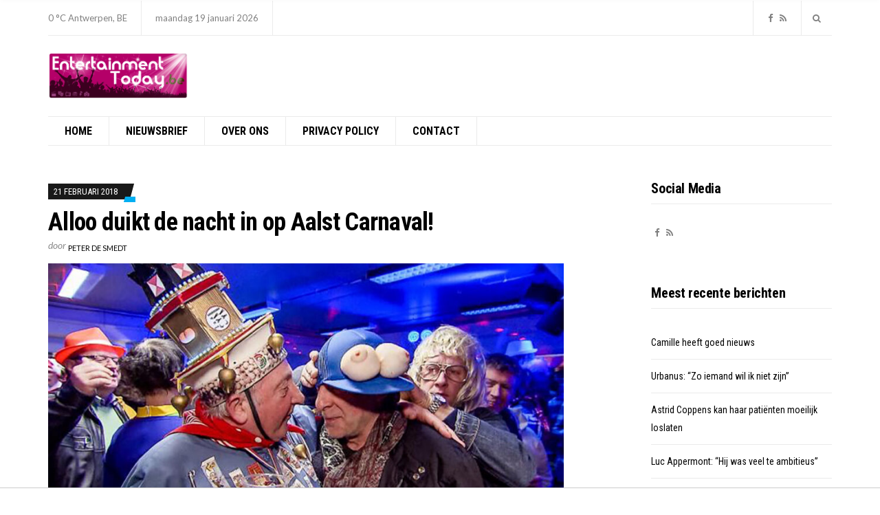

--- FILE ---
content_type: text/html; charset=UTF-8
request_url: https://entertainment-today.be/alloo-duikt-nacht-op-aalst-carnaval/
body_size: 17664
content:
<!doctype html>
<html lang="nl-NL" xmlns:fb="https://www.facebook.com/2008/fbml" xmlns:addthis="https://www.addthis.com/help/api-spec" >
<head>

<!-- Global site tag (gtag.js) - Google Analytics -->
<script async src="https://www.googletagmanager.com/gtag/js?id=UA-44753567-4"></script>
<script>
  window.dataLayer = window.dataLayer || [];
  function gtag(){dataLayer.push(arguments);}
  gtag('js', new Date());

  gtag('config', 'UA-44753567-4');
</script>
			<script async src="//pagead2.googlesyndication.com/pagead/js/adsbygoogle.js"></script> 
<script>
(adsbygoogle = window.adsbygoogle || []).push({
google_ad_client: "ca-pub-3543415476057477",
enable_page_level_ads: true,
tag_partner: "site_kit"
});
</script>


  <!-- HEAD TAGS TO IMPLEMENT -->
<!-- Begin TradeTracker SuperTag Code -->
<script type="text/javascript">

    var _TradeTrackerTagOptions = {
        t: 'a',
        s: '412136',
        chk: 'b8c0c3a296287b8962c98fa8b2b22d94',
        overrideOptions: {}
    };

    (function() {var tt = document.createElement('script'), s = document.getElementsByTagName('script')[0]; tt.setAttribute('type', 'text/javascript'); tt.setAttribute('src', (document.location.protocol == 'https:' ? 'https' : 'http') + '://tm.tradetracker.net/tag?t=' + _TradeTrackerTagOptions.t + '&amp;s=' + _TradeTrackerTagOptions.s + '&amp;chk=' + _TradeTrackerTagOptions.chk); s.parentNode.insertBefore(tt, s);})();
</script>
<!-- End TradeTracker SuperTag Code -->
    <!-- <script src="https://cdnjs.cloudflare.com/ajax/libs/postscribe/2.0.8/postscribe.min.js"></script>
    <script type="text/javascript" src="https://pool-pebblemedia.adhese.com/cssu/pebblemedia.js"></script>
    <script type="text/javascript" src="https://pool-pebblemedia.adhese.com/cssu/pebblemedia_entertainment-today.js" id="pebblemedia" data-location="homepage" data-consent=true data-consentstring ="" data-categories="" ></script> -->
  <!-- END OF HEAD TAGS TO IMPLEMENT -->
	<meta charset="UTF-8">
	<meta name="viewport" content="width=device-width, initial-scale=1">
	<meta name="facebook-domain-verification" content="i1p6d7lg2q3vxs2o99garhv1u2zl7b" />
  <meta name='robots' content='index, follow, max-image-preview:large, max-snippet:-1, max-video-preview:-1' />

	<!-- This site is optimized with the Yoast SEO plugin v26.7 - https://yoast.com/wordpress/plugins/seo/ -->
	<title>Alloo duikt de nacht in op Aalst Carnaval! - Entertainment Today</title>
	<meta name="description" content="Deze week ontmoet Luk Alloo in Alloo In De Nacht enkele kleurrijke figuren. Letterlijk dan. Aan de vooravond van Aalst carnaval woont hij de traditionele carnavalsmatch bij van basketbalploeg Okapi Aalstar." />
	<link rel="canonical" href="https://entertainment-today.be/alloo-duikt-nacht-op-aalst-carnaval/" />
	<meta property="og:locale" content="nl_NL" />
	<meta property="og:type" content="article" />
	<meta property="og:title" content="Alloo duikt de nacht in op Aalst Carnaval! - Entertainment Today" />
	<meta property="og:description" content="Deze week ontmoet Luk Alloo in Alloo In De Nacht enkele kleurrijke figuren. Letterlijk dan. Aan de vooravond van Aalst carnaval woont hij de traditionele carnavalsmatch bij van basketbalploeg Okapi Aalstar." />
	<meta property="og:url" content="https://entertainment-today.be/alloo-duikt-nacht-op-aalst-carnaval/" />
	<meta property="og:site_name" content="Entertainment Today" />
	<meta property="article:published_time" content="2018-02-21T13:40:24+00:00" />
	<meta property="og:image" content="https://entertainment-today.be/wp-content/uploads/2018/02/Luk-Alloo-1.jpg" />
	<meta property="og:image:width" content="1000" />
	<meta property="og:image:height" content="563" />
	<meta property="og:image:type" content="image/jpeg" />
	<meta name="author" content="Peter De Smedt" />
	<meta name="twitter:card" content="summary_large_image" />
	<meta name="twitter:label1" content="Geschreven door" />
	<meta name="twitter:data1" content="Peter De Smedt" />
	<meta name="twitter:label2" content="Geschatte leestijd" />
	<meta name="twitter:data2" content="1 minuut" />
	<script type="application/ld+json" class="yoast-schema-graph">{"@context":"https://schema.org","@graph":[{"@type":"Article","@id":"https://entertainment-today.be/alloo-duikt-nacht-op-aalst-carnaval/#article","isPartOf":{"@id":"https://entertainment-today.be/alloo-duikt-nacht-op-aalst-carnaval/"},"author":{"name":"Peter De Smedt","@id":"https://entertainment-today.be/#/schema/person/4d6f53e714429776a32aaeaad0627fce"},"headline":"Alloo duikt de nacht in op Aalst Carnaval!","datePublished":"2018-02-21T13:40:24+00:00","mainEntityOfPage":{"@id":"https://entertainment-today.be/alloo-duikt-nacht-op-aalst-carnaval/"},"wordCount":273,"commentCount":0,"publisher":{"@id":"https://entertainment-today.be/#organization"},"image":{"@id":"https://entertainment-today.be/alloo-duikt-nacht-op-aalst-carnaval/#primaryimage"},"thumbnailUrl":"https://entertainment-today.be/wp-content/uploads/2018/02/Luk-Alloo-1.jpg","keywords":["Luk Alloo"],"articleSection":["Entertainment-Today Nieuws"],"inLanguage":"nl-NL","potentialAction":[{"@type":"CommentAction","name":"Comment","target":["https://entertainment-today.be/alloo-duikt-nacht-op-aalst-carnaval/#respond"]}]},{"@type":"WebPage","@id":"https://entertainment-today.be/alloo-duikt-nacht-op-aalst-carnaval/","url":"https://entertainment-today.be/alloo-duikt-nacht-op-aalst-carnaval/","name":"Alloo duikt de nacht in op Aalst Carnaval! - Entertainment Today","isPartOf":{"@id":"https://entertainment-today.be/#website"},"primaryImageOfPage":{"@id":"https://entertainment-today.be/alloo-duikt-nacht-op-aalst-carnaval/#primaryimage"},"image":{"@id":"https://entertainment-today.be/alloo-duikt-nacht-op-aalst-carnaval/#primaryimage"},"thumbnailUrl":"https://entertainment-today.be/wp-content/uploads/2018/02/Luk-Alloo-1.jpg","datePublished":"2018-02-21T13:40:24+00:00","description":"Deze week ontmoet Luk Alloo in Alloo In De Nacht enkele kleurrijke figuren. Letterlijk dan. Aan de vooravond van Aalst carnaval woont hij de traditionele carnavalsmatch bij van basketbalploeg Okapi Aalstar.","breadcrumb":{"@id":"https://entertainment-today.be/alloo-duikt-nacht-op-aalst-carnaval/#breadcrumb"},"inLanguage":"nl-NL","potentialAction":[{"@type":"ReadAction","target":["https://entertainment-today.be/alloo-duikt-nacht-op-aalst-carnaval/"]}]},{"@type":"ImageObject","inLanguage":"nl-NL","@id":"https://entertainment-today.be/alloo-duikt-nacht-op-aalst-carnaval/#primaryimage","url":"https://entertainment-today.be/wp-content/uploads/2018/02/Luk-Alloo-1.jpg","contentUrl":"https://entertainment-today.be/wp-content/uploads/2018/02/Luk-Alloo-1.jpg","width":1000,"height":563,"caption":"© Medialaan/VTM"},{"@type":"BreadcrumbList","@id":"https://entertainment-today.be/alloo-duikt-nacht-op-aalst-carnaval/#breadcrumb","itemListElement":[{"@type":"ListItem","position":1,"name":"Home","item":"https://entertainment-today.be/"},{"@type":"ListItem","position":2,"name":"Alloo duikt de nacht in op Aalst Carnaval!"}]},{"@type":"WebSite","@id":"https://entertainment-today.be/#website","url":"https://entertainment-today.be/","name":"Entertainment Today","description":"Voor het shownieuws dat er écht toe doet!","publisher":{"@id":"https://entertainment-today.be/#organization"},"potentialAction":[{"@type":"SearchAction","target":{"@type":"EntryPoint","urlTemplate":"https://entertainment-today.be/?s={search_term_string}"},"query-input":{"@type":"PropertyValueSpecification","valueRequired":true,"valueName":"search_term_string"}}],"inLanguage":"nl-NL"},{"@type":"Organization","@id":"https://entertainment-today.be/#organization","name":"Entertainment Today","url":"https://entertainment-today.be/","logo":{"@type":"ImageObject","inLanguage":"nl-NL","@id":"https://entertainment-today.be/#/schema/logo/image/","url":"https://entertainment-today.be/wp-content/uploads/2018/01/entertainment-today-2018-logo-adapted.png","contentUrl":"https://entertainment-today.be/wp-content/uploads/2018/01/entertainment-today-2018-logo-adapted.png","width":1729,"height":567,"caption":"Entertainment Today"},"image":{"@id":"https://entertainment-today.be/#/schema/logo/image/"}},{"@type":"Person","@id":"https://entertainment-today.be/#/schema/person/4d6f53e714429776a32aaeaad0627fce","name":"Peter De Smedt","description":"Peter De Smedt is al 25 jaar online actief en legt de focus op het maken van contentsites in zowel België als Nederland. Peter De Smedt is beroepsjournalist, erkend door de FOD Binnenlandse zaken en is ook actief als fotograaf en video-journalist.","url":"https://entertainment-today.be/author/admin/"}]}</script>
	<!-- / Yoast SEO plugin. -->


<link rel='dns-prefetch' href='//s7.addthis.com' />
<link rel='dns-prefetch' href='//fonts.googleapis.com' />
<link rel="alternate" type="application/rss+xml" title="Entertainment Today &raquo; feed" href="https://entertainment-today.be/feed/" />
<link rel="alternate" type="application/rss+xml" title="Entertainment Today &raquo; reacties feed" href="https://entertainment-today.be/comments/feed/" />
<link rel="alternate" type="application/rss+xml" title="Entertainment Today &raquo; Alloo duikt de nacht in op Aalst Carnaval! reacties feed" href="https://entertainment-today.be/alloo-duikt-nacht-op-aalst-carnaval/feed/" />
<link rel="alternate" title="oEmbed (JSON)" type="application/json+oembed" href="https://entertainment-today.be/wp-json/oembed/1.0/embed?url=https%3A%2F%2Fentertainment-today.be%2Falloo-duikt-nacht-op-aalst-carnaval%2F" />
<link rel="alternate" title="oEmbed (XML)" type="text/xml+oembed" href="https://entertainment-today.be/wp-json/oembed/1.0/embed?url=https%3A%2F%2Fentertainment-today.be%2Falloo-duikt-nacht-op-aalst-carnaval%2F&#038;format=xml" />
<style id='wp-img-auto-sizes-contain-inline-css' type='text/css'>
img:is([sizes=auto i],[sizes^="auto," i]){contain-intrinsic-size:3000px 1500px}
/*# sourceURL=wp-img-auto-sizes-contain-inline-css */
</style>
<link rel='stylesheet' id='dashicons-css' href='https://entertainment-today.be/wp-includes/css/dashicons.min.css?ver=6.9' type='text/css' media='all' />
<link rel='stylesheet' id='post-views-counter-frontend-css' href='https://entertainment-today.be/wp-content/plugins/post-views-counter/css/frontend.min.css?ver=1.6.0' type='text/css' media='all' />
<style id='wp-emoji-styles-inline-css' type='text/css'>

	img.wp-smiley, img.emoji {
		display: inline !important;
		border: none !important;
		box-shadow: none !important;
		height: 1em !important;
		width: 1em !important;
		margin: 0 0.07em !important;
		vertical-align: -0.1em !important;
		background: none !important;
		padding: 0 !important;
	}
/*# sourceURL=wp-emoji-styles-inline-css */
</style>
<style id='wp-block-library-inline-css' type='text/css'>
:root{--wp-block-synced-color:#7a00df;--wp-block-synced-color--rgb:122,0,223;--wp-bound-block-color:var(--wp-block-synced-color);--wp-editor-canvas-background:#ddd;--wp-admin-theme-color:#007cba;--wp-admin-theme-color--rgb:0,124,186;--wp-admin-theme-color-darker-10:#006ba1;--wp-admin-theme-color-darker-10--rgb:0,107,160.5;--wp-admin-theme-color-darker-20:#005a87;--wp-admin-theme-color-darker-20--rgb:0,90,135;--wp-admin-border-width-focus:2px}@media (min-resolution:192dpi){:root{--wp-admin-border-width-focus:1.5px}}.wp-element-button{cursor:pointer}:root .has-very-light-gray-background-color{background-color:#eee}:root .has-very-dark-gray-background-color{background-color:#313131}:root .has-very-light-gray-color{color:#eee}:root .has-very-dark-gray-color{color:#313131}:root .has-vivid-green-cyan-to-vivid-cyan-blue-gradient-background{background:linear-gradient(135deg,#00d084,#0693e3)}:root .has-purple-crush-gradient-background{background:linear-gradient(135deg,#34e2e4,#4721fb 50%,#ab1dfe)}:root .has-hazy-dawn-gradient-background{background:linear-gradient(135deg,#faaca8,#dad0ec)}:root .has-subdued-olive-gradient-background{background:linear-gradient(135deg,#fafae1,#67a671)}:root .has-atomic-cream-gradient-background{background:linear-gradient(135deg,#fdd79a,#004a59)}:root .has-nightshade-gradient-background{background:linear-gradient(135deg,#330968,#31cdcf)}:root .has-midnight-gradient-background{background:linear-gradient(135deg,#020381,#2874fc)}:root{--wp--preset--font-size--normal:16px;--wp--preset--font-size--huge:42px}.has-regular-font-size{font-size:1em}.has-larger-font-size{font-size:2.625em}.has-normal-font-size{font-size:var(--wp--preset--font-size--normal)}.has-huge-font-size{font-size:var(--wp--preset--font-size--huge)}.has-text-align-center{text-align:center}.has-text-align-left{text-align:left}.has-text-align-right{text-align:right}.has-fit-text{white-space:nowrap!important}#end-resizable-editor-section{display:none}.aligncenter{clear:both}.items-justified-left{justify-content:flex-start}.items-justified-center{justify-content:center}.items-justified-right{justify-content:flex-end}.items-justified-space-between{justify-content:space-between}.screen-reader-text{border:0;clip-path:inset(50%);height:1px;margin:-1px;overflow:hidden;padding:0;position:absolute;width:1px;word-wrap:normal!important}.screen-reader-text:focus{background-color:#ddd;clip-path:none;color:#444;display:block;font-size:1em;height:auto;left:5px;line-height:normal;padding:15px 23px 14px;text-decoration:none;top:5px;width:auto;z-index:100000}html :where(.has-border-color){border-style:solid}html :where([style*=border-top-color]){border-top-style:solid}html :where([style*=border-right-color]){border-right-style:solid}html :where([style*=border-bottom-color]){border-bottom-style:solid}html :where([style*=border-left-color]){border-left-style:solid}html :where([style*=border-width]){border-style:solid}html :where([style*=border-top-width]){border-top-style:solid}html :where([style*=border-right-width]){border-right-style:solid}html :where([style*=border-bottom-width]){border-bottom-style:solid}html :where([style*=border-left-width]){border-left-style:solid}html :where(img[class*=wp-image-]){height:auto;max-width:100%}:where(figure){margin:0 0 1em}html :where(.is-position-sticky){--wp-admin--admin-bar--position-offset:var(--wp-admin--admin-bar--height,0px)}@media screen and (max-width:600px){html :where(.is-position-sticky){--wp-admin--admin-bar--position-offset:0px}}

/*# sourceURL=wp-block-library-inline-css */
</style><style id='wp-block-heading-inline-css' type='text/css'>
h1:where(.wp-block-heading).has-background,h2:where(.wp-block-heading).has-background,h3:where(.wp-block-heading).has-background,h4:where(.wp-block-heading).has-background,h5:where(.wp-block-heading).has-background,h6:where(.wp-block-heading).has-background{padding:1.25em 2.375em}h1.has-text-align-left[style*=writing-mode]:where([style*=vertical-lr]),h1.has-text-align-right[style*=writing-mode]:where([style*=vertical-rl]),h2.has-text-align-left[style*=writing-mode]:where([style*=vertical-lr]),h2.has-text-align-right[style*=writing-mode]:where([style*=vertical-rl]),h3.has-text-align-left[style*=writing-mode]:where([style*=vertical-lr]),h3.has-text-align-right[style*=writing-mode]:where([style*=vertical-rl]),h4.has-text-align-left[style*=writing-mode]:where([style*=vertical-lr]),h4.has-text-align-right[style*=writing-mode]:where([style*=vertical-rl]),h5.has-text-align-left[style*=writing-mode]:where([style*=vertical-lr]),h5.has-text-align-right[style*=writing-mode]:where([style*=vertical-rl]),h6.has-text-align-left[style*=writing-mode]:where([style*=vertical-lr]),h6.has-text-align-right[style*=writing-mode]:where([style*=vertical-rl]){rotate:180deg}
/*# sourceURL=https://entertainment-today.be/wp-includes/blocks/heading/style.min.css */
</style>
<style id='wp-block-group-inline-css' type='text/css'>
.wp-block-group{box-sizing:border-box}:where(.wp-block-group.wp-block-group-is-layout-constrained){position:relative}
/*# sourceURL=https://entertainment-today.be/wp-includes/blocks/group/style.min.css */
</style>
<style id='global-styles-inline-css' type='text/css'>
:root{--wp--preset--aspect-ratio--square: 1;--wp--preset--aspect-ratio--4-3: 4/3;--wp--preset--aspect-ratio--3-4: 3/4;--wp--preset--aspect-ratio--3-2: 3/2;--wp--preset--aspect-ratio--2-3: 2/3;--wp--preset--aspect-ratio--16-9: 16/9;--wp--preset--aspect-ratio--9-16: 9/16;--wp--preset--color--black: #000000;--wp--preset--color--cyan-bluish-gray: #abb8c3;--wp--preset--color--white: #ffffff;--wp--preset--color--pale-pink: #f78da7;--wp--preset--color--vivid-red: #cf2e2e;--wp--preset--color--luminous-vivid-orange: #ff6900;--wp--preset--color--luminous-vivid-amber: #fcb900;--wp--preset--color--light-green-cyan: #7bdcb5;--wp--preset--color--vivid-green-cyan: #00d084;--wp--preset--color--pale-cyan-blue: #8ed1fc;--wp--preset--color--vivid-cyan-blue: #0693e3;--wp--preset--color--vivid-purple: #9b51e0;--wp--preset--gradient--vivid-cyan-blue-to-vivid-purple: linear-gradient(135deg,rgb(6,147,227) 0%,rgb(155,81,224) 100%);--wp--preset--gradient--light-green-cyan-to-vivid-green-cyan: linear-gradient(135deg,rgb(122,220,180) 0%,rgb(0,208,130) 100%);--wp--preset--gradient--luminous-vivid-amber-to-luminous-vivid-orange: linear-gradient(135deg,rgb(252,185,0) 0%,rgb(255,105,0) 100%);--wp--preset--gradient--luminous-vivid-orange-to-vivid-red: linear-gradient(135deg,rgb(255,105,0) 0%,rgb(207,46,46) 100%);--wp--preset--gradient--very-light-gray-to-cyan-bluish-gray: linear-gradient(135deg,rgb(238,238,238) 0%,rgb(169,184,195) 100%);--wp--preset--gradient--cool-to-warm-spectrum: linear-gradient(135deg,rgb(74,234,220) 0%,rgb(151,120,209) 20%,rgb(207,42,186) 40%,rgb(238,44,130) 60%,rgb(251,105,98) 80%,rgb(254,248,76) 100%);--wp--preset--gradient--blush-light-purple: linear-gradient(135deg,rgb(255,206,236) 0%,rgb(152,150,240) 100%);--wp--preset--gradient--blush-bordeaux: linear-gradient(135deg,rgb(254,205,165) 0%,rgb(254,45,45) 50%,rgb(107,0,62) 100%);--wp--preset--gradient--luminous-dusk: linear-gradient(135deg,rgb(255,203,112) 0%,rgb(199,81,192) 50%,rgb(65,88,208) 100%);--wp--preset--gradient--pale-ocean: linear-gradient(135deg,rgb(255,245,203) 0%,rgb(182,227,212) 50%,rgb(51,167,181) 100%);--wp--preset--gradient--electric-grass: linear-gradient(135deg,rgb(202,248,128) 0%,rgb(113,206,126) 100%);--wp--preset--gradient--midnight: linear-gradient(135deg,rgb(2,3,129) 0%,rgb(40,116,252) 100%);--wp--preset--font-size--small: 13px;--wp--preset--font-size--medium: 20px;--wp--preset--font-size--large: 36px;--wp--preset--font-size--x-large: 42px;--wp--preset--spacing--20: 0.44rem;--wp--preset--spacing--30: 0.67rem;--wp--preset--spacing--40: 1rem;--wp--preset--spacing--50: 1.5rem;--wp--preset--spacing--60: 2.25rem;--wp--preset--spacing--70: 3.38rem;--wp--preset--spacing--80: 5.06rem;--wp--preset--shadow--natural: 6px 6px 9px rgba(0, 0, 0, 0.2);--wp--preset--shadow--deep: 12px 12px 50px rgba(0, 0, 0, 0.4);--wp--preset--shadow--sharp: 6px 6px 0px rgba(0, 0, 0, 0.2);--wp--preset--shadow--outlined: 6px 6px 0px -3px rgb(255, 255, 255), 6px 6px rgb(0, 0, 0);--wp--preset--shadow--crisp: 6px 6px 0px rgb(0, 0, 0);}:where(.is-layout-flex){gap: 0.5em;}:where(.is-layout-grid){gap: 0.5em;}body .is-layout-flex{display: flex;}.is-layout-flex{flex-wrap: wrap;align-items: center;}.is-layout-flex > :is(*, div){margin: 0;}body .is-layout-grid{display: grid;}.is-layout-grid > :is(*, div){margin: 0;}:where(.wp-block-columns.is-layout-flex){gap: 2em;}:where(.wp-block-columns.is-layout-grid){gap: 2em;}:where(.wp-block-post-template.is-layout-flex){gap: 1.25em;}:where(.wp-block-post-template.is-layout-grid){gap: 1.25em;}.has-black-color{color: var(--wp--preset--color--black) !important;}.has-cyan-bluish-gray-color{color: var(--wp--preset--color--cyan-bluish-gray) !important;}.has-white-color{color: var(--wp--preset--color--white) !important;}.has-pale-pink-color{color: var(--wp--preset--color--pale-pink) !important;}.has-vivid-red-color{color: var(--wp--preset--color--vivid-red) !important;}.has-luminous-vivid-orange-color{color: var(--wp--preset--color--luminous-vivid-orange) !important;}.has-luminous-vivid-amber-color{color: var(--wp--preset--color--luminous-vivid-amber) !important;}.has-light-green-cyan-color{color: var(--wp--preset--color--light-green-cyan) !important;}.has-vivid-green-cyan-color{color: var(--wp--preset--color--vivid-green-cyan) !important;}.has-pale-cyan-blue-color{color: var(--wp--preset--color--pale-cyan-blue) !important;}.has-vivid-cyan-blue-color{color: var(--wp--preset--color--vivid-cyan-blue) !important;}.has-vivid-purple-color{color: var(--wp--preset--color--vivid-purple) !important;}.has-black-background-color{background-color: var(--wp--preset--color--black) !important;}.has-cyan-bluish-gray-background-color{background-color: var(--wp--preset--color--cyan-bluish-gray) !important;}.has-white-background-color{background-color: var(--wp--preset--color--white) !important;}.has-pale-pink-background-color{background-color: var(--wp--preset--color--pale-pink) !important;}.has-vivid-red-background-color{background-color: var(--wp--preset--color--vivid-red) !important;}.has-luminous-vivid-orange-background-color{background-color: var(--wp--preset--color--luminous-vivid-orange) !important;}.has-luminous-vivid-amber-background-color{background-color: var(--wp--preset--color--luminous-vivid-amber) !important;}.has-light-green-cyan-background-color{background-color: var(--wp--preset--color--light-green-cyan) !important;}.has-vivid-green-cyan-background-color{background-color: var(--wp--preset--color--vivid-green-cyan) !important;}.has-pale-cyan-blue-background-color{background-color: var(--wp--preset--color--pale-cyan-blue) !important;}.has-vivid-cyan-blue-background-color{background-color: var(--wp--preset--color--vivid-cyan-blue) !important;}.has-vivid-purple-background-color{background-color: var(--wp--preset--color--vivid-purple) !important;}.has-black-border-color{border-color: var(--wp--preset--color--black) !important;}.has-cyan-bluish-gray-border-color{border-color: var(--wp--preset--color--cyan-bluish-gray) !important;}.has-white-border-color{border-color: var(--wp--preset--color--white) !important;}.has-pale-pink-border-color{border-color: var(--wp--preset--color--pale-pink) !important;}.has-vivid-red-border-color{border-color: var(--wp--preset--color--vivid-red) !important;}.has-luminous-vivid-orange-border-color{border-color: var(--wp--preset--color--luminous-vivid-orange) !important;}.has-luminous-vivid-amber-border-color{border-color: var(--wp--preset--color--luminous-vivid-amber) !important;}.has-light-green-cyan-border-color{border-color: var(--wp--preset--color--light-green-cyan) !important;}.has-vivid-green-cyan-border-color{border-color: var(--wp--preset--color--vivid-green-cyan) !important;}.has-pale-cyan-blue-border-color{border-color: var(--wp--preset--color--pale-cyan-blue) !important;}.has-vivid-cyan-blue-border-color{border-color: var(--wp--preset--color--vivid-cyan-blue) !important;}.has-vivid-purple-border-color{border-color: var(--wp--preset--color--vivid-purple) !important;}.has-vivid-cyan-blue-to-vivid-purple-gradient-background{background: var(--wp--preset--gradient--vivid-cyan-blue-to-vivid-purple) !important;}.has-light-green-cyan-to-vivid-green-cyan-gradient-background{background: var(--wp--preset--gradient--light-green-cyan-to-vivid-green-cyan) !important;}.has-luminous-vivid-amber-to-luminous-vivid-orange-gradient-background{background: var(--wp--preset--gradient--luminous-vivid-amber-to-luminous-vivid-orange) !important;}.has-luminous-vivid-orange-to-vivid-red-gradient-background{background: var(--wp--preset--gradient--luminous-vivid-orange-to-vivid-red) !important;}.has-very-light-gray-to-cyan-bluish-gray-gradient-background{background: var(--wp--preset--gradient--very-light-gray-to-cyan-bluish-gray) !important;}.has-cool-to-warm-spectrum-gradient-background{background: var(--wp--preset--gradient--cool-to-warm-spectrum) !important;}.has-blush-light-purple-gradient-background{background: var(--wp--preset--gradient--blush-light-purple) !important;}.has-blush-bordeaux-gradient-background{background: var(--wp--preset--gradient--blush-bordeaux) !important;}.has-luminous-dusk-gradient-background{background: var(--wp--preset--gradient--luminous-dusk) !important;}.has-pale-ocean-gradient-background{background: var(--wp--preset--gradient--pale-ocean) !important;}.has-electric-grass-gradient-background{background: var(--wp--preset--gradient--electric-grass) !important;}.has-midnight-gradient-background{background: var(--wp--preset--gradient--midnight) !important;}.has-small-font-size{font-size: var(--wp--preset--font-size--small) !important;}.has-medium-font-size{font-size: var(--wp--preset--font-size--medium) !important;}.has-large-font-size{font-size: var(--wp--preset--font-size--large) !important;}.has-x-large-font-size{font-size: var(--wp--preset--font-size--x-large) !important;}
/*# sourceURL=global-styles-inline-css */
</style>

<style id='classic-theme-styles-inline-css' type='text/css'>
/*! This file is auto-generated */
.wp-block-button__link{color:#fff;background-color:#32373c;border-radius:9999px;box-shadow:none;text-decoration:none;padding:calc(.667em + 2px) calc(1.333em + 2px);font-size:1.125em}.wp-block-file__button{background:#32373c;color:#fff;text-decoration:none}
/*# sourceURL=/wp-includes/css/classic-themes.min.css */
</style>
<link rel='stylesheet' id='public-opinion-base-css' href='https://entertainment-today.be/wp-content/themes/public-opinion/css/base.css?ver=1.0' type='text/css' media='all' />
<link rel='stylesheet' id='public-opinion-common-css' href='https://entertainment-today.be/wp-content/themes/public-opinion/common/css/global.css?ver=1.0' type='text/css' media='all' />
<link rel='stylesheet' id='mmenu-css' href='https://entertainment-today.be/wp-content/themes/public-opinion/css/mmenu.css?ver=5.5.3' type='text/css' media='all' />
<link rel='stylesheet' id='slick-css' href='https://entertainment-today.be/wp-content/themes/public-opinion/base/assets/vendor/slick/slick.css?ver=1.6.0' type='text/css' media='all' />
<link rel='stylesheet' id='font-awesome-css' href='https://entertainment-today.be/wp-content/themes/public-opinion/base/assets/vendor/fontawesome/css/font-awesome.css?ver=4.7.0' type='text/css' media='all' />
<link rel='stylesheet' id='justified-gallery-css' href='https://entertainment-today.be/wp-content/themes/public-opinion/css/justifiedGallery.min.css?ver=3.6.3' type='text/css' media='all' />
<link rel='stylesheet' id='public-opinion-style-parent-css' href='https://entertainment-today.be/wp-content/themes/public-opinion/style.css?ver=1.0' type='text/css' media='all' />
<link rel='stylesheet' id='public-opinion-style-css' href='https://entertainment-today.be/wp-content/themes/public-opinion-child/style.css?ver=1.0' type='text/css' media='all' />
<link rel='stylesheet' id='public-opinion-user-google-fonts-css' href='https://fonts.googleapis.com/css?family=Lato%3A400%2C400i%2C700%7CRoboto+Condensed%3A400%2C700%2C400i&#038;ver=1.0' type='text/css' media='all' />
<style id='public-opinion-base-style-inline-css' type='text/css'>

body { font-family: Lato; font-weight: 400; font-size: 16px; line-height: 1.875; } h1, h2, h3, h4, h5, h6, label, .comment-metadata, .woocommerce-thankyou-order-details li strong, .wc-bacs-bank-details li strong, .woocommerce-EditAccountForm legend, .widget_shopping_cart .total, .site-logo, .site-tagline, .mobile-nav-trigger, .section-category-title, .entry-meta-top-wrap, .entry-meta-sm, .entry-time, .entry-content blockquote, .section-subtitle, .entry-rating-final-score strong, .entry-item-rating, .entry-prev > span, .entry-next > span, .entry-navigation-title, .entry-author-title, .entry-author-subtitle, .news-ticker-title, .news-ticker-item, .navigation .nav-links, .navigation-main a, .widget_meta li a, .widget_pages li a, .widget_categories li a, .widget_archive li a, .widget_nav_menu li a, .widget_recent_entries .post-date { font-family: "Roboto Condensed"; } h1, .entry-title { font-family: "Roboto Condensed"; font-weight: 700; font-size: 36px; line-height: 1.2; letter-spacing: -0.72px; } h2 { font-family: "Roboto Condensed"; font-weight: 700; font-size: 32px; line-height: 1.2; letter-spacing: -0.64px; } h3 { font-family: "Roboto Condensed"; font-weight: 700; font-size: 28px; line-height: 1.2; letter-spacing: -0.56px; } h4 { font-family: "Roboto Condensed"; font-weight: 700; font-size: 24px; line-height: 1.2; letter-spacing: -0.48px; } h5 { font-family: "Roboto Condensed"; font-weight: 700; font-size: 20px; line-height: 1.2; letter-spacing: -0.4px; } h6 { font-family: "Roboto Condensed"; font-weight: 700; font-size: 18px; line-height: 1.2; letter-spacing: -0.36px; } .navigation-main a, .mobile-nav-trigger, .ci-mega-menu { font-family: "Roboto Condensed"; font-weight: 700; font-size: 16px; line-height: 0.08; text-transform: uppercase; } input, textarea, select { font-family: sans-serif; font-weight: 400; font-size: 16px; line-height: 0.08; } form label, form .label { font-family: "Roboto Condensed"; font-weight: 400; font-size: 14px; line-height: 0.13; text-transform: uppercase; letter-spacing: -0.28px; } .btn, .button, .comment-reply-link, input[type="submit"], input[type="reset"], button { font-family: sans-serif; font-weight: 400; font-size: 14px; line-height: 0.09; } .widget-title { font-family: "Roboto Condensed"; font-weight: 700; font-size: 20px; line-height: 1.2; letter-spacing: -0.4px; } .sidebar .widget, .footer .widget, .widget_shopping_cart .total, .widget_meta li a, .widget_pages li a, .widget_categories li a, .widget_archive li a, .widget_nav_menu li a, .widget_recent_entries li, .widget_recent_comments li, .widget_rss li, .widget_recent_entries .post-date { font-family: "Roboto Condensed"; font-weight: 400; font-size: 14px; line-height: 1.875; } 


/*# sourceURL=public-opinion-base-style-inline-css */
</style>
<link rel='stylesheet' id='jquery-magnific-popup-css' href='https://entertainment-today.be/wp-content/themes/public-opinion/base/assets/vendor/magnific-popup/magnific.css?ver=1.0.0' type='text/css' media='all' />
<link rel='stylesheet' id='recent-posts-widget-with-thumbnails-public-style-css' href='https://entertainment-today.be/wp-content/plugins/recent-posts-widget-with-thumbnails/public.css?ver=7.1.1' type='text/css' media='all' />
<link rel='stylesheet' id='mm-compiled-options-mobmenu-css' href='https://entertainment-today.be/wp-content/uploads/dynamic-mobmenu.css?ver=2.8.8-438' type='text/css' media='all' />
<link rel='stylesheet' id='mm-google-webfont-dosis-css' href='//fonts.googleapis.com/css?family=Dosis%3Ainherit%2C400&#038;subset=latin%2Clatin-ext&#038;ver=6.9' type='text/css' media='all' />
<link rel='stylesheet' id='addthis_all_pages-css' href='https://entertainment-today.be/wp-content/plugins/addthis/frontend/build/addthis_wordpress_public.min.css?ver=6.9' type='text/css' media='all' />
<link rel='stylesheet' id='cssmobmenu-icons-css' href='https://entertainment-today.be/wp-content/plugins/mobile-menu/includes/css/mobmenu-icons.css?ver=6.9' type='text/css' media='all' />
<link rel='stylesheet' id='cssmobmenu-css' href='https://entertainment-today.be/wp-content/plugins/mobile-menu/includes/css/mobmenu.css?ver=2.8.8' type='text/css' media='all' />
<script type="text/javascript" id="post-views-counter-frontend-js-before">
/* <![CDATA[ */
var pvcArgsFrontend = {"mode":"rest_api","postID":1277,"requestURL":"https:\/\/entertainment-today.be\/wp-json\/post-views-counter\/view-post\/1277","nonce":"44937ed616","dataStorage":"cookies","multisite":false,"path":"\/","domain":""};

//# sourceURL=post-views-counter-frontend-js-before
/* ]]> */
</script>
<script type="text/javascript" src="https://entertainment-today.be/wp-content/plugins/post-views-counter/js/frontend.min.js?ver=1.6.0" id="post-views-counter-frontend-js"></script>
<script type="text/javascript" src="https://entertainment-today.be/wp-includes/js/jquery/jquery.min.js?ver=3.7.1" id="jquery-core-js"></script>
<script type="text/javascript" src="https://entertainment-today.be/wp-includes/js/jquery/jquery-migrate.min.js?ver=3.4.1" id="jquery-migrate-js"></script>
<script type="text/javascript" src="https://entertainment-today.be/wp-content/plugins/links-auto-replacer/public/js/lar-public.js?ver=2.0.0" id="links-auto-replacer-js"></script>
<script type="text/javascript" src="https://entertainment-today.be/wp-includes/js/dist/hooks.min.js?ver=dd5603f07f9220ed27f1" id="wp-hooks-js"></script>
<script type="text/javascript" id="say-what-js-js-extra">
/* <![CDATA[ */
var say_what_data = {"replacements":{"public-opinion-plugin|View more articles|":"Meer berichten","public-opinion|Previous Article|":"Vorig bericht","public-opinion|Next Article|":"Volgend bericht","public-opinion|\u003Cspan class=\"entry-author-by\"\u003Eby\u003C/span\u003E %s|":"\u003Cspan class=\"entry-author-by\"\u003Edoor\u003C/span\u003E %s","public-opinion|Previous|previous post":"Vorig","public-opinion|Next|next post":"Volgende"}};
//# sourceURL=say-what-js-js-extra
/* ]]> */
</script>
<script type="text/javascript" src="https://entertainment-today.be/wp-content/plugins/say-what/assets/build/frontend.js?ver=fd31684c45e4d85aeb4e" id="say-what-js-js"></script>
<script type="text/javascript" src="https://entertainment-today.be/wp-content/plugins/mobile-menu/includes/js/mobmenu.js?ver=2.8.8" id="mobmenujs-js"></script>
<link rel="https://api.w.org/" href="https://entertainment-today.be/wp-json/" /><link rel="alternate" title="JSON" type="application/json" href="https://entertainment-today.be/wp-json/wp/v2/posts/1277" /><link rel="EditURI" type="application/rsd+xml" title="RSD" href="https://entertainment-today.be/xmlrpc.php?rsd" />
<meta name="generator" content="WordPress 6.9" />
<link rel='shortlink' href='https://entertainment-today.be/?p=1277' />
<style> .lar_social_share_icon{
 				margin: 2px;
 				}</style><link rel="preconnect" href="https://fonts.gstatic.com/" crossorigin>  <script async src="https://tags.refinery89.com/v2/entertainmenttoday.js"></script>
</head>
<body class="wp-singular post-template-default single single-post postid-1277 single-format-standard wp-custom-logo wp-theme-public-opinion wp-child-theme-public-opinion-child mob-menu-slideout-over">

<!-- checking if page is homepage or others, then assigning variable -->

<!-- START CMP MODULE - VERY FIRST SCRIPT IN THE BODY !!! -->
<!-- <script id="Cookiebot" src="https://consent.cookiebot.com/uc.js" data-cbid="2b27008d-8763-453f-b7a4-7c1d16e5712f" data-blockingmode="auto" type="text/javascript"></script> -->
<!-- END CMP MODULE -->
<script data-ad-client="ca-pub-3543415476057477" async src="https://pagead2.googlesyndication.com/pagead/js/adsbygoogle.js"></script>

<!-- BEGIN LOADING PEBBLE SCRIPTS -->

<!-- <script>

	function PlacePebbleScripts(e){var PlaceScript=function(destination,src,params){var Loadedscripts=destination.querySelectorAll("script"),loaded=!1;Loadedscripts.forEach(function(elem){if(elem.src===src)loaded=!0});if(!loaded){var script=document.createElement("script");script.src=src;if(params){script.id="pebblemedia";script.dataset.location=params.location;script.dataset.categories=params.categories;script.dataset.consent=params.consent;script.dataset.consentstring=params.consentstring}destination.appendChild(script)}}

	PlaceScript(document.head,"https://cdnjs.cloudflare.com/ajax/libs/postscribe/2.0.8/postscribe.min.js");

	PlaceScript(document.head,"https://pool-pebblemedia.adhese.com/cssu/pebblemedia.js");

	PlaceScript(document.head,"https://pool-pebblemedia.adhese.com/cssu/pebblemedia_entertainment-today.js",{location: "others", categories: "",consent:e.purpose.consents[4],consentstring:e.tcString});};          

	__tcfapi('addEventListener', 2, function(tcData, success){

	if(success && (tcData.eventStatus === 'tcloaded' || tcData.eventStatus === 'useractioncomplete') ) {

	PlacePebbleScripts(tcData);

	}      

	});

</script> -->

<!-- END LOADING PEBBLE SCRIPTS -->


<div id="page">

	
			<header class="header">

		
			
			<div class="head-intro">
				<div class="container">
					<div class="row">
						<div class="col-12">

							<div class="head-intro-inner">
								<div class="row align-items-center">

									<div class="col-lg-8 col-12">
										<div class="head-intro-info">
											<div class="head-intro-info-module">		<div class="theme-weather weather-visible" data-location-id="2803139" data-units="metric" data-unit="C">
			<span class="theme-weather-temp">-0 &deg;C</span>
			<span class="theme-weather-location">Antwerpen, BE</span>
		</div>
		</div><div class="head-intro-info-module">maandag 19 januari 2026</div>										</div>
									</div>

									<div class="col-lg-4 col-12">
										<div class="head-intro-addons">
													<ul class="list-social-icons">
			<li><a href="https://www.facebook.com/entertainmenttodaybelgium" class="social-icon" target="_blank"><i class="fa fa-facebook"></i></a></li><li><a href="https://entertainment-today.be/feed/" class="social-icon" target="_blank"><i class="fa fa-rss"></i></a></li>		</ul>
				<div class="head-search">
			<form action="https://entertainment-today.be/" class="head-search-form">
				<label for="head-search-input" class="sr-only">Search for:</label>
				<input type="search" name="s" id="head-search-input" class="head-search-input" placeholder="Type and hit enter to search">
			</form>
			<a href="#" class="head-search-trigger">
				<i class="fa fa-search"></i>
			</a>
		</div>
												</div>
									</div>

								</div>
							</div>

						</div>
					</div>
				</div>
			</div>

				<div class="head-intro">
		<div class="container">
			<div class="row">
				<div class="col-12">

					<div class="head-intro-inner fjn-head-intro-inner">
						<div class="row align-items-center">

							<div class="col-lg-4 col-12">
								<div class="head-intro-info">
									<div class="head-intro-info-module">		<div class="theme-weather weather-visible" data-location-id="2803139" data-units="metric" data-unit="C">
			<span class="theme-weather-temp">-0 &deg;C</span>
			<span class="theme-weather-location">Antwerpen, BE</span>
		</div>
		</div><div class="head-intro-info-module">maandag 19 januari 2026</div>								</div>
							</div>

							<div class="col-lg-4 col-12" id="homepage-social-share">
								<!-- Created with a shortcode from an AddThis plugin --><div class="addthis_inline_share_toolbox_uvky addthis_tool"></div><!-- End of short code snippet -->							</div>

							<div class="col-lg-4 col-12">
								<div class="head-intro-addons">
											<ul class="list-social-icons">
			<li><a href="https://www.facebook.com/entertainmenttodaybelgium" class="social-icon" target="_blank"><i class="fa fa-facebook"></i></a></li><li><a href="https://entertainment-today.be/feed/" class="social-icon" target="_blank"><i class="fa fa-rss"></i></a></li>		</ul>
				<div class="head-search">
			<form action="https://entertainment-today.be/" class="head-search-form">
				<label for="head-search-input" class="sr-only">Search for:</label>
				<input type="search" name="s" id="head-search-input" class="head-search-input" placeholder="Type and hit enter to search">
			</form>
			<a href="#" class="head-search-trigger">
				<i class="fa fa-search"></i>
			</a>
		</div>
										</div>
							</div>

						</div>
					</div>

				</div>
			</div>
		</div>
	</div>
	
		
				
		<div class="head-mast">
			<div class="container">
				<div class="row align-items-center">

					<div class="col-lg-5 col-md-6 col-8">
						<div class="site-branding"><div class="site-logo"><a href="https://entertainment-today.be/" class="custom-logo-link" rel="home"><img width="1729" height="567" src="https://entertainment-today.be/wp-content/uploads/2018/01/cropped-entertainment-today-2018-logo-adapted-1.png" class="custom-logo" alt="Entertainment Today" decoding="async" fetchpriority="high" srcset="https://entertainment-today.be/wp-content/uploads/2018/01/cropped-entertainment-today-2018-logo-adapted-1.png 1729w, https://entertainment-today.be/wp-content/uploads/2018/01/cropped-entertainment-today-2018-logo-adapted-1-300x98.png 300w, https://entertainment-today.be/wp-content/uploads/2018/01/cropped-entertainment-today-2018-logo-adapted-1-768x252.png 768w, https://entertainment-today.be/wp-content/uploads/2018/01/cropped-entertainment-today-2018-logo-adapted-1-1024x336.png 1024w" sizes="(max-width: 1729px) 100vw, 1729px" /></a></div></div>					</div>

					<div class="col-lg-7 text-right head-main-ad">
						<div class="textwidget custom-html-widget"><!-- Desktop + Mobile - BOVENAAN NAAST LOGO -->
<!--                                <div class="LeaderboardLarge"></div> -->

<!-- Histats.com  START  (aync)-->
<script type="text/javascript">var _Hasync= _Hasync|| [];
_Hasync.push(['Histats.start', '1,4422625,4,0,0,0,00010000']);
_Hasync.push(['Histats.fasi', '1']);
_Hasync.push(['Histats.track_hits', '']);
(function() {
var hs = document.createElement('script'); hs.type = 'text/javascript'; hs.async = true;
hs.src = ('//s10.histats.com/js15_as.js');
(document.getElementsByTagName('head')[0] || document.getElementsByTagName('body')[0]).appendChild(hs);
})();</script>
<noscript><a href="/" target="_blank"><img  src="//sstatic1.histats.com/0.gif?4422625&101" alt="" border="0"></a></noscript>
<!-- Histats.com  END  --></div>					</div>

					<div class="col-lg-12 col-md-6 col-4" style="order: 1">
						<nav class="nav">
							<ul id="header-menu-1" class="navigation-main "><li id="menu-item-11566" class="menu-item menu-item-type-post_type menu-item-object-page menu-item-home menu-item-11566"><a href="https://entertainment-today.be/">Home</a></li>
<li id="menu-item-11568" class="menu-item menu-item-type-post_type menu-item-object-page menu-item-11568"><a href="https://entertainment-today.be/nieuwsbrief/">Nieuwsbrief</a></li>
<li id="menu-item-31771" class="menu-item menu-item-type-post_type menu-item-object-page menu-item-31771"><a href="https://entertainment-today.be/over-ons-2/">Over Ons</a></li>
<li id="menu-item-31772" class="menu-item menu-item-type-post_type menu-item-object-page menu-item-31772"><a href="https://entertainment-today.be/privacy-policy/">Privacy Policy</a></li>
<li id="menu-item-31773" class="menu-item menu-item-type-post_type menu-item-object-page menu-item-31773"><a href="https://entertainment-today.be/contact/">Contact</a></li>
</ul>						</nav>
													<a href="#mobilemenu" class="mobile-nav-trigger"><i class="fa fa-navicon"></i> Menu</a>
											</div>

				</div>
			</div>
		</div>

		
	</header>
	
		<div id="mobilemenu"><ul></ul></div>

	
	

<main class="main">

	<div class="container">

		
			<div class="row">

				
				<div class="col-lg-8 col-12">

					
						<article id="entry-1277 child-ni" class="entry post-1277 post type-post status-publish format-standard has-post-thumbnail hentry category-shownieuws tag-luk-alloo">

							<header class="entry-header">	<div class="entry-meta-top">
				<div class="entry-meta-top-wrap" style="">
			
	<time class="entry-time new-time" datetime="2018-02-21T14:40:24+01:00">
	21 februari 2018</time>
	
<time class="entry-time" datetime="2018-02-21T14:40:24+01:00">21 februari 2018</time><span class="entry-meta-info"></span>		</div>
	</div>
				<h1 class="entry-title">
				Alloo duikt de nacht in op Aalst Carnaval!			</h1>
					<div class="entry-author">
			<span class="entry-author-by">door</span> <span class="entry-author-name"><a href="https://entertainment-today.be/author/admin/">Peter De Smedt</a></span>		</div>
		</header>							
							<!-- Addthis -->
							<!-- Created with a shortcode from an AddThis plugin --><div class="addthis_inline_share_toolbox_uvky addthis_tool"></div><!-- End of short code snippet -->
							
              		<figure class="entry-thumb">
			<a class="public-opinion-lightbox" href="https://entertainment-today.be/wp-content/uploads/2018/02/Luk-Alloo-1.jpg"  title="© Medialaan/VTM">
				<img width="885" height="500" src="https://entertainment-today.be/wp-content/uploads/2018/02/Luk-Alloo-1-885x500.jpg" class="attachment-post-thumbnail size-post-thumbnail wp-post-image" alt="Luk Alloo" decoding="async" srcset="https://entertainment-today.be/wp-content/uploads/2018/02/Luk-Alloo-1-885x500.jpg 885w, https://entertainment-today.be/wp-content/uploads/2018/02/Luk-Alloo-1-300x170.jpg 300w, https://entertainment-today.be/wp-content/uploads/2018/02/Luk-Alloo-1-550x311.jpg 550w" sizes="(max-width: 885px) 100vw, 885px" />			</a>
		</figure>
		<span class='fig-caption'>© Medialaan/VTM</span>
							<div class="row">
								<div class="col-12">

									
									<div class="entry-content">
										<div class="at-above-post addthis_tool" data-url="https://entertainment-today.be/alloo-duikt-nacht-op-aalst-carnaval/"></div><p><strong>Deze week ontmoet Luk Alloo in Alloo In De Nacht enkele kleurrijke figuren. Letterlijk dan. Aan de vooravond van Aalst carnaval woont hij de traditionele carnavalsmatch bij van basketbalploeg Okapi Aalstar.</strong></p>
<p><em>“We gaan nog een zware nacht tegemoet”</em>, klinkt het bij de verklede toeschouwers. Ook burgemeester Christoph D’Haese feest mee. <em>“Dit is de aanloop naar carnaval”</em>, zegt hij. “<em>Het is zaterdag, dus we moeten nog een beetje beheerst blijven. Het worden nog 3 zware dagen en nachten.”</em></p>
<p>In Wilrijk stapt Luk een plaatselijke tattooshop binnen, waar in de late uurtjes nog getatoeëerd wordt. <em>“’s Avonds werken is aangenamer en rustiger. Tekenen doe ik ook het liefst na middernacht.”</em> In Antwerpen loopt Luk door het rood verlichte Schipperskwartier, waar hij aanbelt bij de 69-jarige Roger.<em> “Als je hier al 16 jaar woont, kijk je niet veel meer naar de meisjes. Ze veranderen ook elke dag”</em>, getuigt hij. <em>“Vannacht wandel ik nog even door de straten en dan zien we wel waar de deur opengaat.”</em></p>
<p>Om middernacht stapt Luk ook binnen op een verrassingsfeest in Rijkevorsel. Daar vieren familie en vrienden de 60ste verjaardag van Viviane. Daarna belt hij aan bij Nini, die aan MS lijdt en ’s nachts verzorgd wordt door Vera. <em>“Nini heeft 24 uur per dag hulp nodig”</em>, vertelt zij. <em>“Alleen op die manier kan ze zo lang mogelijk thuis blijven. Slapen mag ik niet als ik bij Nini ben. Terwijl zij slaapt, blijf ik wakker om alles in de gaten te houden. Ik doe dit werk bijzonder graag en haal er veel voldoening uit.”</em></p>
<p>Alloo In De Nacht, donderdag 22 februari 2018 om 21u20 bij VTM.</p>
<!-- AddThis Advanced Settings above via filter on the_content --><!-- AddThis Advanced Settings below via filter on the_content --><!-- AddThis Advanced Settings generic via filter on the_content --><!-- AddThis Share Buttons above via filter on the_content --><!-- AddThis Share Buttons below via filter on the_content --><div class="at-below-post addthis_tool" data-url="https://entertainment-today.be/alloo-duikt-nacht-op-aalst-carnaval/"></div><!-- AddThis Share Buttons generic via filter on the_content -->									</div>

									<!-- Desktop + Mobile - AT THE BOTTOM OF AN ARTICLE -->
									<div class = "konvento"></div>

                  <div class="article-detail-nieuwsbrief">
                      <!-- wp:html -->
<p>Schrijf je hier in voor de gratis dagelijks nieuwsbrief van Entertainment Today.</p>
<!-- Begin Mailchimp Signup Form -->
<style type="text/css">
	#mc_embed_signup{
    background:#fff; clear:left; font:14px Helvetica,Arial,sans-serif;
  }

  #mc-embedded-subscribe {
    margin-top: 25px;
  }

  #mc_embed_signup div.mce_inline_error {
    background-color: red;
  }
	/* Add your own Mailchimp form style overrides in your site stylesheet or in this style block.
	   We recommend moving this block and the preceding CSS link to the HEAD of your HTML file. */
</style>

<div id="mc_embed_signup">
  <form id="mc-embedded-subscribe-form" class="validate" action="https://showbizzsite.us4.list-manage.com/subscribe/post?u=af44b6f94c799c5233c3c6db9&amp;id=e6c1f026ef" method="post" name="mc-embedded-subscribe-form" novalidate="" target="_blank">
    <div id="mc_embed_signup_scroll">
      <div class="indicates-required text-right">
        <span class="asterisk">*</span> verplicht in te vullen
      </div>
      <div class="mc-field-group"><label for="mce-EMAIL">Mailadres<span class="asterisk">*</span> </label> <input id="mce-EMAIL" class="required email" name="EMAIL" type="email" value="" /></div>
      <!-- <div class="mc-field-group"><label for="mce-FNAME">Voornaam</label> <input id="mce-FNAME" name="FNAME" type="text" value="" /></div>
      <div class="mc-field-group"><label for="mce-LNAME">Achternaam</label> <input id="mce-LNAME" name="LNAME" type="text" value="" /></div> -->
      <div id="mce-responses" class="clear">
      <div id="mce-error-response" class="response" style="display: none;"> </div>
      <div id="mce-success-response" class="response" style="display: none;"> </div>
      </div>
      <!-- real people should not fill this in and expect good things - do not remove this or risk form bot signups-->
      <div style="position: absolute; left: -5000px;" aria-hidden="true"><input tabindex="-1" name="b_af44b6f94c799c5233c3c6db9_e6c1f026ef" type="text" value="" /></div>
      <div class="clear"><input id="mc-embedded-subscribe" class="button" name="subscribe" type="submit" value="Inschrijven" /></div>
    </div>
  </form>
</div>
<script src="//s3.amazonaws.com/downloads.mailchimp.com/js/mc-validate.js" type="text/javascript"></script>

<script type="text/javascript">
  (function($) {
    window.fnames = new Array(); 
    window.ftypes = new Array();
    fnames[0]='EMAIL';
    ftypes[0]='email';
    fnames[1]='FNAME';
    ftypes[1]='text';
    fnames[2]='LNAME';
    ftypes[2]='text';
    fnames[3]='ADDRESS';
    ftypes[3]='address';
    fnames[4]='PHONE';
    ftypes[4]='phone';
    }(jQuery));
    
    var $mcj = jQuery.noConflict(true);
</script>
<!--End mc_embed_signup--><!-- /wp:html -->                  </div>

									<div class="OUTBRAIN" data-widget-id="GS_1"></div>
									<script type="text/javascript" async="async" src="//widgets.outbrain.com/outbrain.js"></script>

                  <!-- <div class="article-detail-ad">
                    <div class="td-all-devices">
                      <div class="LeaderboardSmall" ></div>
                    </div>
                  </div> -->

									
									
									
																			<ul class="entry-fields">

											
											
											<li><span>Tags:</span> <a href="https://entertainment-today.be/tag/luk-alloo/" rel="tag">Luk Alloo</a></li>										</ul>
																	</div>
							</div>

						</article>

						
						
	<div class="entry-section">
		<div class="row">
			<div class="col-xl-10 offset-xl-1 col-12">

				<div class="entry-navigation">
											<a href="https://entertainment-today.be/grootse-ode-aan-hazes-lotto-arena/" class="entry-prev">
							<span>Vorig bericht</span>
							<p class="entry-navigation-title">Grootse &#8216;Ode aan Hazes&#8217; in Lotto Arena </p>
						</a>
					
											<a href="https://entertainment-today.be/la-vie-est-brel-najaar-kursaal-oostende/" class="entry-next">
							<span>Volgend bericht</span>
							<p class="entry-navigation-title">&#8216;La Vie Est Brel&#8217; dit najaar in Kursaal Oostende!</p>
						</a>
									</div>

			</div>
		</div>
	</div>


					          
          <!-- <div class="taboola-feed-section-ad">
            <p>Reserved for Taboola Feed!</p>
          </div> -->

				</div>

        

				<div class="col-xl-3 offset-xl-1 col-lg-4 col-12">
	<div class="sidebar sidebar-sticky">
				<div class="sidebar-sticky-spacer"></div>
		
		<aside id="ci-socials-3" class="widget widget_ci-socials"><h3 class="widget-title">Social Media</h3>		<ul class="list-social-icons">
			<li><a href="https://www.facebook.com/entertainmenttodaybelgium" class="social-icon" target="_blank"><i class="fa fa-facebook"></i></a></li><li><a href="https://entertainment-today.be/feed/" class="social-icon" target="_blank"><i class="fa fa-rss"></i></a></li>		</ul>
		</aside>
		<aside id="recent-posts-7" class="widget widget_recent_entries">
		<h3 class="widget-title">Meest recente berichten</h3>
		<ul>
											<li>
					<a href="https://entertainment-today.be/camille-heeft-goed-nieuws/">Camille heeft goed nieuws</a>
									</li>
											<li>
					<a href="https://entertainment-today.be/urbanus-zo-iemand-wil-ik-niet-zijn/">Urbanus: “Zo iemand wil ik niet zijn”</a>
									</li>
											<li>
					<a href="https://entertainment-today.be/astrid-coppens-kan-haar-patienten-moeilijk-loslaten/">Astrid Coppens kan haar patiënten moeilijk loslaten</a>
									</li>
											<li>
					<a href="https://entertainment-today.be/luc-appermont-hij-was-veel-te-ambitieus/">Luc Appermont: “Hij was veel te ambitieus”</a>
									</li>
											<li>
					<a href="https://entertainment-today.be/katia-alens-ik-moest-niet-enkel-maar-mooi-zijn/">Katia Alens: “Ik moest niet enkel maar mooi zijn”</a>
									</li>
											<li>
					<a href="https://entertainment-today.be/joke-devynck-het-moet-een-ongelooflijke-ervaring-zijn/">Joke Devynck: “Het moet een ongelooflijke ervaring zijn”</a>
									</li>
											<li>
					<a href="https://entertainment-today.be/wie-kent-deze-jarige/">Wie kent deze jarige?</a>
									</li>
											<li>
					<a href="https://entertainment-today.be/urbanus-blij-dat-ik-nog-altijd-op-die-manier-nog-mag-optreden/">Urbanus: “Blij dat ik nog altijd op die manier nog mag optreden”</a>
									</li>
											<li>
					<a href="https://entertainment-today.be/mathias-vergels-ik-heb-een-manier-gevonden-om-ermee-om-te-gaan/">Mathias Vergels: “Ik heb een manier gevonden om ermee om te gaan”</a>
									</li>
											<li>
					<a href="https://entertainment-today.be/dit-nummer-van-will-tura-was-30-jaar-geleden-een-hit/">Dit nummer van Will Tura was 30 jaar geleden een hit</a>
									</li>
					</ul>

		</aside><aside id="block-3" class="widget widget_block">
<div class="wp-block-group"><div class="wp-block-group__inner-container is-layout-constrained wp-block-group-is-layout-constrained">
<h2 class="wp-block-heading">Interessante links</h2>


<p><ul><li><a href="https://partner-nl-be.hema.com/c?c=16255&m=593456&a=412136&r=&u=" target="_blank" rel="sponsored nofollow">HEMA</a></li><li><a href="https://webshop.studio100.com/kinderen/?tt=27283_1239298_412136_&r=" target="_blank" rel="sponsored nofollow">Alle Studio 100 producten</a></li></ul></p>
</div></div>
</aside>	</div>
</div>

			</div>

		
	</div>

</main>


  
    	<footer class="footer">
					<div class="footer-widgets">
				<div class="container">
					<div class="row">

						<div class="col-12">
							<div class="footer-inner">
								<div class="row">

																														<div class="col-lg-3 col-md-6 col-12">
												<aside id="recent-posts-widget-with-thumbnails-2" class="widget recent-posts-widget-with-thumbnails">
<div id="rpwwt-recent-posts-widget-with-thumbnails-2" class="rpwwt-widget">
<h3 class="widget-title">SELECTIE VAN DE REDACTIE</h3>
	<ul>
		<li><a href="https://entertainment-today.be/camille-heeft-goed-nieuws/"><img width="75" height="75" src="https://entertainment-today.be/wp-content/uploads/2023/12/foto44-2-100x100.jpg" class="attachment-75x75 size-75x75 wp-post-image" alt="" decoding="async" loading="lazy" srcset="https://entertainment-today.be/wp-content/uploads/2023/12/foto44-2-100x100.jpg 100w, https://entertainment-today.be/wp-content/uploads/2023/12/foto44-2-150x150.jpg 150w" sizes="auto, (max-width: 75px) 100vw, 75px" /><span class="rpwwt-post-title">Camille heeft goed nieuws</span></a><div class="rpwwt-post-date">18 januari 2026</div></li>
		<li><a href="https://entertainment-today.be/urbanus-zo-iemand-wil-ik-niet-zijn/"><img width="75" height="75" src="https://entertainment-today.be/wp-content/uploads/2023/01/DSC_7023-100x100.jpg" class="attachment-75x75 size-75x75 wp-post-image" alt="" decoding="async" loading="lazy" srcset="https://entertainment-today.be/wp-content/uploads/2023/01/DSC_7023-100x100.jpg 100w, https://entertainment-today.be/wp-content/uploads/2023/01/DSC_7023-150x150.jpg 150w" sizes="auto, (max-width: 75px) 100vw, 75px" /><span class="rpwwt-post-title">Urbanus: “Zo iemand wil ik niet zijn”</span></a><div class="rpwwt-post-date">18 januari 2026</div></li>
		<li><a href="https://entertainment-today.be/astrid-coppens-kan-haar-patienten-moeilijk-loslaten/"><img width="75" height="75" src="https://entertainment-today.be/wp-content/uploads/2021/07/DOW_S1_Afl05_007-100x100.jpg" class="attachment-75x75 size-75x75 wp-post-image" alt="Astrid Coppens" decoding="async" loading="lazy" srcset="https://entertainment-today.be/wp-content/uploads/2021/07/DOW_S1_Afl05_007-100x100.jpg 100w, https://entertainment-today.be/wp-content/uploads/2021/07/DOW_S1_Afl05_007-150x150.jpg 150w" sizes="auto, (max-width: 75px) 100vw, 75px" /><span class="rpwwt-post-title">Astrid Coppens kan haar patiënten moeilijk loslaten</span></a><div class="rpwwt-post-date">18 januari 2026</div></li>
	</ul>
</div><!-- .rpwwt-widget -->
</aside>											</div>
																																								<div class="col-lg-3 col-md-6 col-12">
																							</div>
																																								<div class="col-lg-6 col-12">
												<aside id="media_image-2" class="widget widget_media_image"><a href="#"><img width="300" height="98" src="https://entertainment-today.be/wp-content/uploads/2018/01/entertainment-today-2018-logo-adapted-300x98.png" class="image wp-image-57  attachment-medium size-medium" alt="entertainment-today" style="max-width: 100%; height: auto;" decoding="async" loading="lazy" srcset="https://entertainment-today.be/wp-content/uploads/2018/01/entertainment-today-2018-logo-adapted-300x98.png 300w, https://entertainment-today.be/wp-content/uploads/2018/01/entertainment-today-2018-logo-adapted-1024x336.png 1024w, https://entertainment-today.be/wp-content/uploads/2018/01/entertainment-today-2018-logo-adapted-768x252.png 768w, https://entertainment-today.be/wp-content/uploads/2018/01/entertainment-today-2018-logo-adapted-1536x504.png 1536w, https://entertainment-today.be/wp-content/uploads/2018/01/entertainment-today-2018-logo-adapted.png 1729w" sizes="auto, (max-width: 300px) 100vw, 300px" /></a></aside><aside id="text-2" class="widget widget_text">			<div class="textwidget"><p>Entertainment Today is sinds 2014 de referentie voor al je showbizznieuws uit Vlaanderen en Nederland.<br />
Neem contact met ons op: <a href="mailto:info@entertainment-today.be">info@entertainment-today.be</a></p>
</div>
		</aside>											</div>
																																						
								</div>
							</div>
						</div>

					</div>
				</div>
			</div>
		
			<div class="footer-info">
		<div class="container">

			<div class="row">
				<div class="col-12">
					<div class="footer-info-inner">


						<div class="row align-items-center">
							<div class="col-lg-6 col-12">
																									<p class="footer-copy text-lg-left text-center">© 2014-2024 Entertainment Today | Alle rechten voorbehouden. Webdesign by <a href="https://www.gemango.com" target="_blank">Gemango</a>
- <a href="/?cmpscreen">Cookie instellingen</a>

</p>
															</div>

							<div class="col-lg-6 col-12">
																	<div class="footer-info-addons text-lg-right text-center">
												<ul class="list-social-icons">
			<li><a href="https://www.facebook.com/entertainmenttodaybelgium" class="social-icon" target="_blank"><i class="fa fa-facebook"></i></a></li><li><a href="https://entertainment-today.be/feed/" class="social-icon" target="_blank"><i class="fa fa-rss"></i></a></li>		</ul>
											</div>
															</div>
						</div>

					</div>
				</div>
			</div>

		</div>
	</div>
		</footer>
	
  </div>

  <button class="btn-to-top">
    <i class="fa fa-angle-up"></i>
  </button>
<script type="speculationrules">
{"prefetch":[{"source":"document","where":{"and":[{"href_matches":"/*"},{"not":{"href_matches":["/wp-*.php","/wp-admin/*","/wp-content/uploads/*","/wp-content/*","/wp-content/plugins/*","/wp-content/themes/public-opinion-child/*","/wp-content/themes/public-opinion/*","/*\\?(.+)"]}},{"not":{"selector_matches":"a[rel~=\"nofollow\"]"}},{"not":{"selector_matches":".no-prefetch, .no-prefetch a"}}]},"eagerness":"conservative"}]}
</script>
<div class="mobmenu-overlay"></div><div class="mob-menu-header-holder mobmenu"  data-menu-display="mob-menu-slideout-over" data-open-icon="down-open" data-close-icon="up-open"><div  class="mobmenul-container"><a href="#" class="mobmenu-left-bt mobmenu-trigger-action" data-panel-target="mobmenu-left-panel" aria-label="Linker menu knop"><i class="mob-icon-menu mob-menu-icon"></i><i class="mob-icon-cancel-1 mob-cancel-button"></i></a></div><div class="mob-menu-logo-holder"><a href="https://entertainment-today.be" class="headertext"><span>Entertainment Today</span></a></div><div class="mobmenur-container"></div></div>
		<div class="mobmenu-left-alignment mobmenu-panel mobmenu-left-panel  ">
		<a href="#" class="mobmenu-left-bt" aria-label="Linker menu knop"><i class="mob-icon-cancel-1 mob-cancel-button"></i></a>

		<div class="mobmenu-content">
		<div class="menu-hoofdmenu-container"><ul id="mobmenuleft" class="wp-mobile-menu" role="menubar" aria-label="Hoofdnavigatie voor mobiele apparaten"><li role="none"  class="menu-item menu-item-type-post_type menu-item-object-page menu-item-home menu-item-11566"><a href="https://entertainment-today.be/" role="menuitem" class="">Home</a></li><li role="none"  class="menu-item menu-item-type-post_type menu-item-object-page menu-item-11568"><a href="https://entertainment-today.be/nieuwsbrief/" role="menuitem" class="">Nieuwsbrief</a></li><li role="none"  class="menu-item menu-item-type-post_type menu-item-object-page menu-item-31771"><a href="https://entertainment-today.be/over-ons-2/" role="menuitem" class="">Over Ons</a></li><li role="none"  class="menu-item menu-item-type-post_type menu-item-object-page menu-item-31772"><a href="https://entertainment-today.be/privacy-policy/" role="menuitem" class="">Privacy Policy</a></li><li role="none"  class="menu-item menu-item-type-post_type menu-item-object-page menu-item-31773"><a href="https://entertainment-today.be/contact/" role="menuitem" class="">Contact</a></li></ul></div>
		</div><div class="mob-menu-left-bg-holder"></div></div>

		<script data-cfasync="false" type="text/javascript">if (window.addthis_product === undefined) { window.addthis_product = "wpp"; } if (window.wp_product_version === undefined) { window.wp_product_version = "wpp-6.2.6"; } if (window.addthis_share === undefined) { window.addthis_share = {}; } if (window.addthis_config === undefined) { window.addthis_config = {"data_track_clickback":true,"ignore_server_config":true,"ui_atversion":"300"}; } if (window.addthis_layers === undefined) { window.addthis_layers = {}; } if (window.addthis_layers_tools === undefined) { window.addthis_layers_tools = [{"responsiveshare":{"numPreferredServices":3,"counts":"none","size":"32px","style":"responsive","shareCountThreshold":0,"services":"facebook,twitter,email","elements":".addthis_inline_share_toolbox_uvky","id":"responsiveshare"}}]; } else { window.addthis_layers_tools.push({"responsiveshare":{"numPreferredServices":3,"counts":"none","size":"32px","style":"responsive","shareCountThreshold":0,"services":"facebook,twitter,email","elements":".addthis_inline_share_toolbox_uvky","id":"responsiveshare"}});  } if (window.addthis_plugin_info === undefined) { window.addthis_plugin_info = {"info_status":"enabled","cms_name":"WordPress","plugin_name":"Share Buttons by AddThis","plugin_version":"6.2.6","plugin_mode":"WordPress","anonymous_profile_id":"wp-07e6f311ce376277e68d4c6e4a5dec04","page_info":{"template":"posts","post_type":""},"sharing_enabled_on_post_via_metabox":false}; } 
                    (function() {
                      var first_load_interval_id = setInterval(function () {
                        if (typeof window.addthis !== 'undefined') {
                          window.clearInterval(first_load_interval_id);
                          if (typeof window.addthis_layers !== 'undefined' && Object.getOwnPropertyNames(window.addthis_layers).length > 0) {
                            window.addthis.layers(window.addthis_layers);
                          }
                          if (Array.isArray(window.addthis_layers_tools)) {
                            for (i = 0; i < window.addthis_layers_tools.length; i++) {
                              window.addthis.layers(window.addthis_layers_tools[i]);
                            }
                          }
                        }
                     },1000)
                    }());
                </script><script type="text/javascript" id="public-opinion-plugin-openweathermap-js-extra">
/* <![CDATA[ */
var public_opinion_plugin_vars = {"ajaxurl":"https://entertainment-today.be/wp-admin/admin-ajax.php","weather_nonce":"31e7c57426"};
//# sourceURL=public-opinion-plugin-openweathermap-js-extra
/* ]]> */
</script>
<script type="text/javascript" src="https://entertainment-today.be/wp-content/plugins/public-opinion-plugin/assets/js/openweathermap.js?ver=1.1.4" id="public-opinion-plugin-openweathermap-js"></script>
<script type="text/javascript" src="https://entertainment-today.be/wp-content/themes/public-opinion/js/jquery.mmenu.min.all.js?ver=5.5.3" id="mmenu-js"></script>
<script type="text/javascript" src="https://entertainment-today.be/wp-content/themes/public-opinion/base/assets/vendor/slick/slick.js?ver=1.6.0" id="slick-js"></script>
<script type="text/javascript" src="https://entertainment-today.be/wp-content/themes/public-opinion/js/jquery.fitvids.js?ver=1.1" id="fitVids-js"></script>
<script type="text/javascript" src="https://entertainment-today.be/wp-content/themes/public-opinion/js/isotope.pkgd.min.js?ver=3.0.2" id="isotope-js"></script>
<script type="text/javascript" src="https://entertainment-today.be/wp-content/themes/public-opinion/js/jquery.sticky-kit.min.js?ver=1.1.4" id="sticky-kit-js"></script>
<script type="text/javascript" src="https://entertainment-today.be/wp-content/themes/public-opinion/js/jquery.justifiedGallery.min.js?ver=3.6.3" id="justified-gallery-js"></script>
<script type="text/javascript" src="https://entertainment-today.be/wp-content/themes/public-opinion/base/assets/js/imagesloaded.pkgd.min.js?ver=4.1.3" id="imagesLoaded-js"></script>
<script type="text/javascript" src="https://entertainment-today.be/wp-content/themes/public-opinion/base/assets/js/anim-on-scroll.js?ver=1.0.1" id="anim-on-scroll-js"></script>
<script type="text/javascript" src="https://entertainment-today.be/wp-content/themes/public-opinion/js/scripts.js?ver=1.0" id="public-opinion-front-scripts-js"></script>
<script type="text/javascript" src="https://entertainment-today.be/wp-content/themes/public-opinion/base/assets/js/scripts.js?ver=1.0" id="public-opinion-base-front-scripts-js"></script>
<script type="text/javascript" src="https://entertainment-today.be/wp-content/themes/public-opinion/base/assets/vendor/magnific-popup/jquery.magnific-popup.js?ver=1.0.0" id="jquery-magnific-popup-js"></script>
<script type="text/javascript" src="https://entertainment-today.be/wp-content/themes/public-opinion/base/assets/js/magnific-init.js?ver=20170530" id="public-opinion-magnific-init-js"></script>
<script type="text/javascript" src="https://s7.addthis.com/js/300/addthis_widget.js?ver=6.9#pubid=wp-07e6f311ce376277e68d4c6e4a5dec04" id="addthis_widget-js"></script>
<script id="wp-emoji-settings" type="application/json">
{"baseUrl":"https://s.w.org/images/core/emoji/17.0.2/72x72/","ext":".png","svgUrl":"https://s.w.org/images/core/emoji/17.0.2/svg/","svgExt":".svg","source":{"concatemoji":"https://entertainment-today.be/wp-includes/js/wp-emoji-release.min.js?ver=6.9"}}
</script>
<script type="module">
/* <![CDATA[ */
/*! This file is auto-generated */
const a=JSON.parse(document.getElementById("wp-emoji-settings").textContent),o=(window._wpemojiSettings=a,"wpEmojiSettingsSupports"),s=["flag","emoji"];function i(e){try{var t={supportTests:e,timestamp:(new Date).valueOf()};sessionStorage.setItem(o,JSON.stringify(t))}catch(e){}}function c(e,t,n){e.clearRect(0,0,e.canvas.width,e.canvas.height),e.fillText(t,0,0);t=new Uint32Array(e.getImageData(0,0,e.canvas.width,e.canvas.height).data);e.clearRect(0,0,e.canvas.width,e.canvas.height),e.fillText(n,0,0);const a=new Uint32Array(e.getImageData(0,0,e.canvas.width,e.canvas.height).data);return t.every((e,t)=>e===a[t])}function p(e,t){e.clearRect(0,0,e.canvas.width,e.canvas.height),e.fillText(t,0,0);var n=e.getImageData(16,16,1,1);for(let e=0;e<n.data.length;e++)if(0!==n.data[e])return!1;return!0}function u(e,t,n,a){switch(t){case"flag":return n(e,"\ud83c\udff3\ufe0f\u200d\u26a7\ufe0f","\ud83c\udff3\ufe0f\u200b\u26a7\ufe0f")?!1:!n(e,"\ud83c\udde8\ud83c\uddf6","\ud83c\udde8\u200b\ud83c\uddf6")&&!n(e,"\ud83c\udff4\udb40\udc67\udb40\udc62\udb40\udc65\udb40\udc6e\udb40\udc67\udb40\udc7f","\ud83c\udff4\u200b\udb40\udc67\u200b\udb40\udc62\u200b\udb40\udc65\u200b\udb40\udc6e\u200b\udb40\udc67\u200b\udb40\udc7f");case"emoji":return!a(e,"\ud83e\u1fac8")}return!1}function f(e,t,n,a){let r;const o=(r="undefined"!=typeof WorkerGlobalScope&&self instanceof WorkerGlobalScope?new OffscreenCanvas(300,150):document.createElement("canvas")).getContext("2d",{willReadFrequently:!0}),s=(o.textBaseline="top",o.font="600 32px Arial",{});return e.forEach(e=>{s[e]=t(o,e,n,a)}),s}function r(e){var t=document.createElement("script");t.src=e,t.defer=!0,document.head.appendChild(t)}a.supports={everything:!0,everythingExceptFlag:!0},new Promise(t=>{let n=function(){try{var e=JSON.parse(sessionStorage.getItem(o));if("object"==typeof e&&"number"==typeof e.timestamp&&(new Date).valueOf()<e.timestamp+604800&&"object"==typeof e.supportTests)return e.supportTests}catch(e){}return null}();if(!n){if("undefined"!=typeof Worker&&"undefined"!=typeof OffscreenCanvas&&"undefined"!=typeof URL&&URL.createObjectURL&&"undefined"!=typeof Blob)try{var e="postMessage("+f.toString()+"("+[JSON.stringify(s),u.toString(),c.toString(),p.toString()].join(",")+"));",a=new Blob([e],{type:"text/javascript"});const r=new Worker(URL.createObjectURL(a),{name:"wpTestEmojiSupports"});return void(r.onmessage=e=>{i(n=e.data),r.terminate(),t(n)})}catch(e){}i(n=f(s,u,c,p))}t(n)}).then(e=>{for(const n in e)a.supports[n]=e[n],a.supports.everything=a.supports.everything&&a.supports[n],"flag"!==n&&(a.supports.everythingExceptFlag=a.supports.everythingExceptFlag&&a.supports[n]);var t;a.supports.everythingExceptFlag=a.supports.everythingExceptFlag&&!a.supports.flag,a.supports.everything||((t=a.source||{}).concatemoji?r(t.concatemoji):t.wpemoji&&t.twemoji&&(r(t.twemoji),r(t.wpemoji)))});
//# sourceURL=https://entertainment-today.be/wp-includes/js/wp-emoji-loader.min.js
/* ]]> */
</script>

</body>
</html>


--- FILE ---
content_type: text/html; charset=utf-8
request_url: https://www.google.com/recaptcha/api2/aframe
body_size: 268
content:
<!DOCTYPE HTML><html><head><meta http-equiv="content-type" content="text/html; charset=UTF-8"></head><body><script nonce="EBELb7FljE3_UD-4Nw4svA">/** Anti-fraud and anti-abuse applications only. See google.com/recaptcha */ try{var clients={'sodar':'https://pagead2.googlesyndication.com/pagead/sodar?'};window.addEventListener("message",function(a){try{if(a.source===window.parent){var b=JSON.parse(a.data);var c=clients[b['id']];if(c){var d=document.createElement('img');d.src=c+b['params']+'&rc='+(localStorage.getItem("rc::a")?sessionStorage.getItem("rc::b"):"");window.document.body.appendChild(d);sessionStorage.setItem("rc::e",parseInt(sessionStorage.getItem("rc::e")||0)+1);localStorage.setItem("rc::h",'1768790245916');}}}catch(b){}});window.parent.postMessage("_grecaptcha_ready", "*");}catch(b){}</script></body></html>